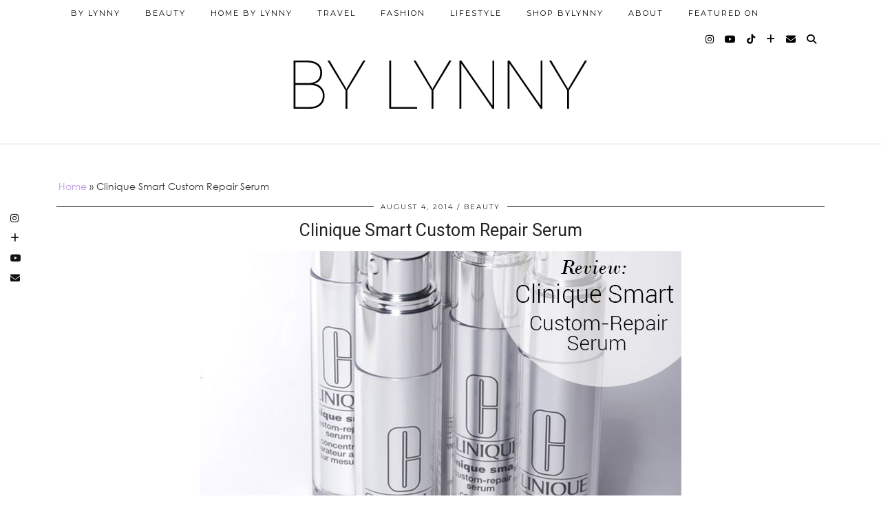

--- FILE ---
content_type: text/html; charset=UTF-8
request_url: https://bylynny.com/beauty/clinique-smart-custom-repair-serum/
body_size: 12974
content:
<!DOCTYPE html>
<html lang="en-US">
<head>
	<meta charset="UTF-8">
	<meta name="viewport" content="width=device-width, initial-scale=1, maximum-scale=5">	<meta name='robots' content='index, follow, max-image-preview:large, max-snippet:-1, max-video-preview:-1' />

	<!-- This site is optimized with the Yoast SEO plugin v26.5 - https://yoast.com/wordpress/plugins/seo/ -->
	<title>Clinique Smart Custom Repair Serum - By Lynny</title>
	<meta name="description" content="Trying out the latest from clinique... the Clinique Smart Custom Repair Serum" />
	<link rel="canonical" href="http://bylynny.com/beauty/clinique-smart-custom-repair-serum/" />
	<meta property="og:locale" content="en_US" />
	<meta property="og:type" content="article" />
	<meta property="og:title" content="Clinique Smart Custom Repair Serum - By Lynny" />
	<meta property="og:description" content="Trying out the latest from clinique... the Clinique Smart Custom Repair Serum" />
	<meta property="og:url" content="http://bylynny.com/beauty/clinique-smart-custom-repair-serum/" />
	<meta property="og:site_name" content="By Lynny" />
	<meta property="article:published_time" content="2014-08-04T07:37:07+00:00" />
	<meta property="article:modified_time" content="2016-05-10T22:03:42+00:00" />
	<meta property="og:image" content="http://bylynny.com/wp-content/uploads/Clinique.jpg" />
	<meta property="og:image:width" content="700" />
	<meta property="og:image:height" content="467" />
	<meta property="og:image:type" content="image/jpeg" />
	<meta name="author" content="Lynnette" />
	<meta name="twitter:label1" content="Written by" />
	<meta name="twitter:data1" content="Lynnette" />
	<meta name="twitter:label2" content="Est. reading time" />
	<meta name="twitter:data2" content="2 minutes" />
	<script type="application/ld+json" class="yoast-schema-graph">{"@context":"https://schema.org","@graph":[{"@type":"Article","@id":"http://bylynny.com/beauty/clinique-smart-custom-repair-serum/#article","isPartOf":{"@id":"http://bylynny.com/beauty/clinique-smart-custom-repair-serum/"},"author":{"name":"Lynnette","@id":"http://bylynny.com/#/schema/person/2e5cb87ed4eef7197010648f0f235243"},"headline":"Clinique Smart Custom Repair Serum","datePublished":"2014-08-04T07:37:07+00:00","dateModified":"2016-05-10T22:03:42+00:00","mainEntityOfPage":{"@id":"http://bylynny.com/beauty/clinique-smart-custom-repair-serum/"},"wordCount":468,"publisher":{"@id":"http://bylynny.com/#/schema/person/2e5cb87ed4eef7197010648f0f235243"},"image":{"@id":"http://bylynny.com/beauty/clinique-smart-custom-repair-serum/#primaryimage"},"thumbnailUrl":"https://bylynny.com/wp-content/uploads/Clinique.jpg","keywords":["products"],"articleSection":["Beauty","Reviews"],"inLanguage":"en-US"},{"@type":"WebPage","@id":"http://bylynny.com/beauty/clinique-smart-custom-repair-serum/","url":"http://bylynny.com/beauty/clinique-smart-custom-repair-serum/","name":"Clinique Smart Custom Repair Serum - By Lynny","isPartOf":{"@id":"http://bylynny.com/#website"},"primaryImageOfPage":{"@id":"http://bylynny.com/beauty/clinique-smart-custom-repair-serum/#primaryimage"},"image":{"@id":"http://bylynny.com/beauty/clinique-smart-custom-repair-serum/#primaryimage"},"thumbnailUrl":"https://bylynny.com/wp-content/uploads/Clinique.jpg","datePublished":"2014-08-04T07:37:07+00:00","dateModified":"2016-05-10T22:03:42+00:00","description":"Trying out the latest from clinique... the Clinique Smart Custom Repair Serum","breadcrumb":{"@id":"http://bylynny.com/beauty/clinique-smart-custom-repair-serum/#breadcrumb"},"inLanguage":"en-US","potentialAction":[{"@type":"ReadAction","target":["http://bylynny.com/beauty/clinique-smart-custom-repair-serum/"]}]},{"@type":"ImageObject","inLanguage":"en-US","@id":"http://bylynny.com/beauty/clinique-smart-custom-repair-serum/#primaryimage","url":"https://bylynny.com/wp-content/uploads/Clinique.jpg","contentUrl":"https://bylynny.com/wp-content/uploads/Clinique.jpg","width":700,"height":467,"caption":"Clinique Smart Custom Repair Serum"},{"@type":"BreadcrumbList","@id":"http://bylynny.com/beauty/clinique-smart-custom-repair-serum/#breadcrumb","itemListElement":[{"@type":"ListItem","position":1,"name":"Home","item":"http://bylynny.com/"},{"@type":"ListItem","position":2,"name":"Clinique Smart Custom Repair Serum"}]},{"@type":"WebSite","@id":"http://bylynny.com/#website","url":"http://bylynny.com/","name":"By Lynny","description":"","publisher":{"@id":"http://bylynny.com/#/schema/person/2e5cb87ed4eef7197010648f0f235243"},"potentialAction":[{"@type":"SearchAction","target":{"@type":"EntryPoint","urlTemplate":"http://bylynny.com/?s={search_term_string}"},"query-input":{"@type":"PropertyValueSpecification","valueRequired":true,"valueName":"search_term_string"}}],"inLanguage":"en-US"},{"@type":["Person","Organization"],"@id":"http://bylynny.com/#/schema/person/2e5cb87ed4eef7197010648f0f235243","name":"Lynnette","image":{"@type":"ImageObject","inLanguage":"en-US","@id":"http://bylynny.com/#/schema/person/image/","url":"https://secure.gravatar.com/avatar/4bbe1754dcafa4f3745baea704c019a02f38e9037954a795555c7512bc602b58?s=96&d=mm&r=g","contentUrl":"https://secure.gravatar.com/avatar/4bbe1754dcafa4f3745baea704c019a02f38e9037954a795555c7512bc602b58?s=96&d=mm&r=g","caption":"Lynnette"},"logo":{"@id":"http://bylynny.com/#/schema/person/image/"},"sameAs":["http://bylynny.com"],"url":"https://bylynny.com/author/lynny/"}]}</script>
	<!-- / Yoast SEO plugin. -->


<link rel='dns-prefetch' href='//cdnjs.cloudflare.com' />
<link rel='dns-prefetch' href='//pipdigz.co.uk' />
<link rel='dns-prefetch' href='//fonts.googleapis.com' />
<link rel="alternate" type="application/rss+xml" title="By Lynny &raquo; Feed" href="https://bylynny.com/feed/" />
<link rel="alternate" type="application/rss+xml" title="By Lynny &raquo; Comments Feed" href="https://bylynny.com/comments/feed/" />
<link rel="alternate" type="application/rss+xml" title="By Lynny &raquo; Clinique Smart Custom Repair Serum Comments Feed" href="https://bylynny.com/beauty/clinique-smart-custom-repair-serum/feed/" />
<link rel="alternate" title="oEmbed (JSON)" type="application/json+oembed" href="https://bylynny.com/wp-json/oembed/1.0/embed?url=https%3A%2F%2Fbylynny.com%2Fbeauty%2Fclinique-smart-custom-repair-serum%2F" />
<link rel="alternate" title="oEmbed (XML)" type="text/xml+oembed" href="https://bylynny.com/wp-json/oembed/1.0/embed?url=https%3A%2F%2Fbylynny.com%2Fbeauty%2Fclinique-smart-custom-repair-serum%2F&#038;format=xml" />
<style id='wp-img-auto-sizes-contain-inline-css' type='text/css'>
img:is([sizes=auto i],[sizes^="auto," i]){contain-intrinsic-size:3000px 1500px}
/*# sourceURL=wp-img-auto-sizes-contain-inline-css */
</style>
<style id='wp-block-library-inline-css' type='text/css'>
:root{--wp-block-synced-color:#7a00df;--wp-block-synced-color--rgb:122,0,223;--wp-bound-block-color:var(--wp-block-synced-color);--wp-editor-canvas-background:#ddd;--wp-admin-theme-color:#007cba;--wp-admin-theme-color--rgb:0,124,186;--wp-admin-theme-color-darker-10:#006ba1;--wp-admin-theme-color-darker-10--rgb:0,107,160.5;--wp-admin-theme-color-darker-20:#005a87;--wp-admin-theme-color-darker-20--rgb:0,90,135;--wp-admin-border-width-focus:2px}@media (min-resolution:192dpi){:root{--wp-admin-border-width-focus:1.5px}}.wp-element-button{cursor:pointer}:root .has-very-light-gray-background-color{background-color:#eee}:root .has-very-dark-gray-background-color{background-color:#313131}:root .has-very-light-gray-color{color:#eee}:root .has-very-dark-gray-color{color:#313131}:root .has-vivid-green-cyan-to-vivid-cyan-blue-gradient-background{background:linear-gradient(135deg,#00d084,#0693e3)}:root .has-purple-crush-gradient-background{background:linear-gradient(135deg,#34e2e4,#4721fb 50%,#ab1dfe)}:root .has-hazy-dawn-gradient-background{background:linear-gradient(135deg,#faaca8,#dad0ec)}:root .has-subdued-olive-gradient-background{background:linear-gradient(135deg,#fafae1,#67a671)}:root .has-atomic-cream-gradient-background{background:linear-gradient(135deg,#fdd79a,#004a59)}:root .has-nightshade-gradient-background{background:linear-gradient(135deg,#330968,#31cdcf)}:root .has-midnight-gradient-background{background:linear-gradient(135deg,#020381,#2874fc)}:root{--wp--preset--font-size--normal:16px;--wp--preset--font-size--huge:42px}.has-regular-font-size{font-size:1em}.has-larger-font-size{font-size:2.625em}.has-normal-font-size{font-size:var(--wp--preset--font-size--normal)}.has-huge-font-size{font-size:var(--wp--preset--font-size--huge)}.has-text-align-center{text-align:center}.has-text-align-left{text-align:left}.has-text-align-right{text-align:right}.has-fit-text{white-space:nowrap!important}#end-resizable-editor-section{display:none}.aligncenter{clear:both}.items-justified-left{justify-content:flex-start}.items-justified-center{justify-content:center}.items-justified-right{justify-content:flex-end}.items-justified-space-between{justify-content:space-between}.screen-reader-text{border:0;clip-path:inset(50%);height:1px;margin:-1px;overflow:hidden;padding:0;position:absolute;width:1px;word-wrap:normal!important}.screen-reader-text:focus{background-color:#ddd;clip-path:none;color:#444;display:block;font-size:1em;height:auto;left:5px;line-height:normal;padding:15px 23px 14px;text-decoration:none;top:5px;width:auto;z-index:100000}html :where(.has-border-color){border-style:solid}html :where([style*=border-top-color]){border-top-style:solid}html :where([style*=border-right-color]){border-right-style:solid}html :where([style*=border-bottom-color]){border-bottom-style:solid}html :where([style*=border-left-color]){border-left-style:solid}html :where([style*=border-width]){border-style:solid}html :where([style*=border-top-width]){border-top-style:solid}html :where([style*=border-right-width]){border-right-style:solid}html :where([style*=border-bottom-width]){border-bottom-style:solid}html :where([style*=border-left-width]){border-left-style:solid}html :where(img[class*=wp-image-]){height:auto;max-width:100%}:where(figure){margin:0 0 1em}html :where(.is-position-sticky){--wp-admin--admin-bar--position-offset:var(--wp-admin--admin-bar--height,0px)}@media screen and (max-width:600px){html :where(.is-position-sticky){--wp-admin--admin-bar--position-offset:0px}}

/*# sourceURL=wp-block-library-inline-css */
</style><style id='global-styles-inline-css' type='text/css'>
:root{--wp--preset--aspect-ratio--square: 1;--wp--preset--aspect-ratio--4-3: 4/3;--wp--preset--aspect-ratio--3-4: 3/4;--wp--preset--aspect-ratio--3-2: 3/2;--wp--preset--aspect-ratio--2-3: 2/3;--wp--preset--aspect-ratio--16-9: 16/9;--wp--preset--aspect-ratio--9-16: 9/16;--wp--preset--color--black: #000000;--wp--preset--color--cyan-bluish-gray: #abb8c3;--wp--preset--color--white: #ffffff;--wp--preset--color--pale-pink: #f78da7;--wp--preset--color--vivid-red: #cf2e2e;--wp--preset--color--luminous-vivid-orange: #ff6900;--wp--preset--color--luminous-vivid-amber: #fcb900;--wp--preset--color--light-green-cyan: #7bdcb5;--wp--preset--color--vivid-green-cyan: #00d084;--wp--preset--color--pale-cyan-blue: #8ed1fc;--wp--preset--color--vivid-cyan-blue: #0693e3;--wp--preset--color--vivid-purple: #9b51e0;--wp--preset--gradient--vivid-cyan-blue-to-vivid-purple: linear-gradient(135deg,rgb(6,147,227) 0%,rgb(155,81,224) 100%);--wp--preset--gradient--light-green-cyan-to-vivid-green-cyan: linear-gradient(135deg,rgb(122,220,180) 0%,rgb(0,208,130) 100%);--wp--preset--gradient--luminous-vivid-amber-to-luminous-vivid-orange: linear-gradient(135deg,rgb(252,185,0) 0%,rgb(255,105,0) 100%);--wp--preset--gradient--luminous-vivid-orange-to-vivid-red: linear-gradient(135deg,rgb(255,105,0) 0%,rgb(207,46,46) 100%);--wp--preset--gradient--very-light-gray-to-cyan-bluish-gray: linear-gradient(135deg,rgb(238,238,238) 0%,rgb(169,184,195) 100%);--wp--preset--gradient--cool-to-warm-spectrum: linear-gradient(135deg,rgb(74,234,220) 0%,rgb(151,120,209) 20%,rgb(207,42,186) 40%,rgb(238,44,130) 60%,rgb(251,105,98) 80%,rgb(254,248,76) 100%);--wp--preset--gradient--blush-light-purple: linear-gradient(135deg,rgb(255,206,236) 0%,rgb(152,150,240) 100%);--wp--preset--gradient--blush-bordeaux: linear-gradient(135deg,rgb(254,205,165) 0%,rgb(254,45,45) 50%,rgb(107,0,62) 100%);--wp--preset--gradient--luminous-dusk: linear-gradient(135deg,rgb(255,203,112) 0%,rgb(199,81,192) 50%,rgb(65,88,208) 100%);--wp--preset--gradient--pale-ocean: linear-gradient(135deg,rgb(255,245,203) 0%,rgb(182,227,212) 50%,rgb(51,167,181) 100%);--wp--preset--gradient--electric-grass: linear-gradient(135deg,rgb(202,248,128) 0%,rgb(113,206,126) 100%);--wp--preset--gradient--midnight: linear-gradient(135deg,rgb(2,3,129) 0%,rgb(40,116,252) 100%);--wp--preset--font-size--small: 13px;--wp--preset--font-size--medium: 20px;--wp--preset--font-size--large: 36px;--wp--preset--font-size--x-large: 42px;--wp--preset--spacing--20: 0.44rem;--wp--preset--spacing--30: 0.67rem;--wp--preset--spacing--40: 1rem;--wp--preset--spacing--50: 1.5rem;--wp--preset--spacing--60: 2.25rem;--wp--preset--spacing--70: 3.38rem;--wp--preset--spacing--80: 5.06rem;--wp--preset--shadow--natural: 6px 6px 9px rgba(0, 0, 0, 0.2);--wp--preset--shadow--deep: 12px 12px 50px rgba(0, 0, 0, 0.4);--wp--preset--shadow--sharp: 6px 6px 0px rgba(0, 0, 0, 0.2);--wp--preset--shadow--outlined: 6px 6px 0px -3px rgb(255, 255, 255), 6px 6px rgb(0, 0, 0);--wp--preset--shadow--crisp: 6px 6px 0px rgb(0, 0, 0);}:where(.is-layout-flex){gap: 0.5em;}:where(.is-layout-grid){gap: 0.5em;}body .is-layout-flex{display: flex;}.is-layout-flex{flex-wrap: wrap;align-items: center;}.is-layout-flex > :is(*, div){margin: 0;}body .is-layout-grid{display: grid;}.is-layout-grid > :is(*, div){margin: 0;}:where(.wp-block-columns.is-layout-flex){gap: 2em;}:where(.wp-block-columns.is-layout-grid){gap: 2em;}:where(.wp-block-post-template.is-layout-flex){gap: 1.25em;}:where(.wp-block-post-template.is-layout-grid){gap: 1.25em;}.has-black-color{color: var(--wp--preset--color--black) !important;}.has-cyan-bluish-gray-color{color: var(--wp--preset--color--cyan-bluish-gray) !important;}.has-white-color{color: var(--wp--preset--color--white) !important;}.has-pale-pink-color{color: var(--wp--preset--color--pale-pink) !important;}.has-vivid-red-color{color: var(--wp--preset--color--vivid-red) !important;}.has-luminous-vivid-orange-color{color: var(--wp--preset--color--luminous-vivid-orange) !important;}.has-luminous-vivid-amber-color{color: var(--wp--preset--color--luminous-vivid-amber) !important;}.has-light-green-cyan-color{color: var(--wp--preset--color--light-green-cyan) !important;}.has-vivid-green-cyan-color{color: var(--wp--preset--color--vivid-green-cyan) !important;}.has-pale-cyan-blue-color{color: var(--wp--preset--color--pale-cyan-blue) !important;}.has-vivid-cyan-blue-color{color: var(--wp--preset--color--vivid-cyan-blue) !important;}.has-vivid-purple-color{color: var(--wp--preset--color--vivid-purple) !important;}.has-black-background-color{background-color: var(--wp--preset--color--black) !important;}.has-cyan-bluish-gray-background-color{background-color: var(--wp--preset--color--cyan-bluish-gray) !important;}.has-white-background-color{background-color: var(--wp--preset--color--white) !important;}.has-pale-pink-background-color{background-color: var(--wp--preset--color--pale-pink) !important;}.has-vivid-red-background-color{background-color: var(--wp--preset--color--vivid-red) !important;}.has-luminous-vivid-orange-background-color{background-color: var(--wp--preset--color--luminous-vivid-orange) !important;}.has-luminous-vivid-amber-background-color{background-color: var(--wp--preset--color--luminous-vivid-amber) !important;}.has-light-green-cyan-background-color{background-color: var(--wp--preset--color--light-green-cyan) !important;}.has-vivid-green-cyan-background-color{background-color: var(--wp--preset--color--vivid-green-cyan) !important;}.has-pale-cyan-blue-background-color{background-color: var(--wp--preset--color--pale-cyan-blue) !important;}.has-vivid-cyan-blue-background-color{background-color: var(--wp--preset--color--vivid-cyan-blue) !important;}.has-vivid-purple-background-color{background-color: var(--wp--preset--color--vivid-purple) !important;}.has-black-border-color{border-color: var(--wp--preset--color--black) !important;}.has-cyan-bluish-gray-border-color{border-color: var(--wp--preset--color--cyan-bluish-gray) !important;}.has-white-border-color{border-color: var(--wp--preset--color--white) !important;}.has-pale-pink-border-color{border-color: var(--wp--preset--color--pale-pink) !important;}.has-vivid-red-border-color{border-color: var(--wp--preset--color--vivid-red) !important;}.has-luminous-vivid-orange-border-color{border-color: var(--wp--preset--color--luminous-vivid-orange) !important;}.has-luminous-vivid-amber-border-color{border-color: var(--wp--preset--color--luminous-vivid-amber) !important;}.has-light-green-cyan-border-color{border-color: var(--wp--preset--color--light-green-cyan) !important;}.has-vivid-green-cyan-border-color{border-color: var(--wp--preset--color--vivid-green-cyan) !important;}.has-pale-cyan-blue-border-color{border-color: var(--wp--preset--color--pale-cyan-blue) !important;}.has-vivid-cyan-blue-border-color{border-color: var(--wp--preset--color--vivid-cyan-blue) !important;}.has-vivid-purple-border-color{border-color: var(--wp--preset--color--vivid-purple) !important;}.has-vivid-cyan-blue-to-vivid-purple-gradient-background{background: var(--wp--preset--gradient--vivid-cyan-blue-to-vivid-purple) !important;}.has-light-green-cyan-to-vivid-green-cyan-gradient-background{background: var(--wp--preset--gradient--light-green-cyan-to-vivid-green-cyan) !important;}.has-luminous-vivid-amber-to-luminous-vivid-orange-gradient-background{background: var(--wp--preset--gradient--luminous-vivid-amber-to-luminous-vivid-orange) !important;}.has-luminous-vivid-orange-to-vivid-red-gradient-background{background: var(--wp--preset--gradient--luminous-vivid-orange-to-vivid-red) !important;}.has-very-light-gray-to-cyan-bluish-gray-gradient-background{background: var(--wp--preset--gradient--very-light-gray-to-cyan-bluish-gray) !important;}.has-cool-to-warm-spectrum-gradient-background{background: var(--wp--preset--gradient--cool-to-warm-spectrum) !important;}.has-blush-light-purple-gradient-background{background: var(--wp--preset--gradient--blush-light-purple) !important;}.has-blush-bordeaux-gradient-background{background: var(--wp--preset--gradient--blush-bordeaux) !important;}.has-luminous-dusk-gradient-background{background: var(--wp--preset--gradient--luminous-dusk) !important;}.has-pale-ocean-gradient-background{background: var(--wp--preset--gradient--pale-ocean) !important;}.has-electric-grass-gradient-background{background: var(--wp--preset--gradient--electric-grass) !important;}.has-midnight-gradient-background{background: var(--wp--preset--gradient--midnight) !important;}.has-small-font-size{font-size: var(--wp--preset--font-size--small) !important;}.has-medium-font-size{font-size: var(--wp--preset--font-size--medium) !important;}.has-large-font-size{font-size: var(--wp--preset--font-size--large) !important;}.has-x-large-font-size{font-size: var(--wp--preset--font-size--x-large) !important;}
/*# sourceURL=global-styles-inline-css */
</style>

<style id='classic-theme-styles-inline-css' type='text/css'>
/*! This file is auto-generated */
.wp-block-button__link{color:#fff;background-color:#32373c;border-radius:9999px;box-shadow:none;text-decoration:none;padding:calc(.667em + 2px) calc(1.333em + 2px);font-size:1.125em}.wp-block-file__button{background:#32373c;color:#fff;text-decoration:none}
/*# sourceURL=/wp-includes/css/classic-themes.min.css */
</style>
<link rel='stylesheet' id='p3-core-responsive-css' href='https://pipdigz.co.uk/p3/css/core_resp.css' type='text/css' media='all' />
<link rel='stylesheet' id='pipdig-style-css' href='https://bylynny.com/wp-content/themes/pipdig-blossom/style.css?ver=1604526980' type='text/css' media='all' />
<link rel='stylesheet' id='pipdig-responsive-css' href='https://bylynny.com/wp-content/themes/pipdig-blossom/css/responsive.css?ver=1604526980' type='text/css' media='all' />
<link rel='stylesheet' id='pipdig-fonts-css' href='https://fonts.googleapis.com/css?family=Montserrat|Roboto:400,400i,700,700i' type='text/css' media='all' />
<link rel='stylesheet' id='pipdig-header-font-css' href='https://pipdigz.co.uk/fonts/g449fdsw73ntoh9s784p3ppog9a8y945j/style.css' type='text/css' media='all' />
<link rel='stylesheet' id='pipdig-century-gothic-css' href='https://pipdigz.co.uk/fonts/x04qhjis8y3btylf0286ngkxs8/style.css' type='text/css' media='all' />
<link rel='stylesheet' id='pipdig-freight-css' href='https://pipdigz.co.uk/fonts/pP9iOzmI0joxrVdQV5ZvPebQb/style.css' type='text/css' media='all' />
<script type="text/javascript" src="https://bylynny.com/wp-includes/js/jquery/jquery.min.js?ver=3.7.1" id="jquery-core-js"></script>
<script type="text/javascript" src="https://bylynny.com/wp-includes/js/jquery/jquery-migrate.min.js?ver=3.4.1" id="jquery-migrate-js"></script>
<script type="text/javascript" src="https://bylynny.com/wp-content/plugins/google-analyticator/external-tracking.min.js?ver=6.5.7" id="ga-external-tracking-js"></script>
<link rel="https://api.w.org/" href="https://bylynny.com/wp-json/" /><link rel="alternate" title="JSON" type="application/json" href="https://bylynny.com/wp-json/wp/v2/posts/9441" /><link rel="EditURI" type="application/rsd+xml" title="RSD" href="https://bylynny.com/xmlrpc.php?rsd" />
<link rel='shortlink' href='https://bylynny.com/?p=9441' />


<script type="text/javascript">
	function addHandler(object, event, handler) {
		if (typeof object.addEventListener != 'undefined') 
			object.addEventListener(event, handler, false);
		else
			if (typeof object.attachEvent != 'undefined')
				object.attachEvent('on' + event, handler);
			else 
				throw 'Incompatible browser';
	}

</script>
		<!--noptimize-->
		<style>
		.p3_instagram_post{width:16.666666666667%}
				@media only screen and (max-width: 719px) {
			.p3_instagram_post {
				width: 25%;
			}
		}
				</style>
		<!--/noptimize-->
		<!--noptimize--> <!-- Cust --> <style>.site-main .paging-navigation .nav-previous.homepage_central_nav a,.site-header,.site-top,.menu-bar ul ul,.slicknav_menu{background:#ffffff}.site-top,.slicknav_menu{border:0}.site-top .menu-bar ul li a:hover,.menu-bar ul ul li > a:hover,.menu-bar ul ul li:hover > a{color:#be9ae2}.site-header{border-color:#f6f2fc}.blossom_banner{background-color:#f6f2fc}.blossom_banner .panel_widget-title{color:#000000}a, .entry-content a {color:#be9ae2}.more-link, .read-more, .btn, button, input[type="button"], input[type="reset"], input[type="submit"], .site-main .paging-navigation .nav-next.homepage_central_nav a {background:#f6f2fc;border:0}.site-footer,.p3_instagram_footer_title_bar{background:#f6f2fc}.p_post_titles_font, .slide-h2, .entry-title,.page-title,.pipdig_p3_related_title a, .entry-content .pipdig_p3_related_posts h3, .pipdig_p3_related_posts h3, .p3_popular_posts_widget h4, .comment-reply-title, #scotch-panel-blossom h5, .blossom_banner .panel_widget-title, .carousel-footer-title, .carousel-footer h3 {letter-spacing: 0; font-family: "Roboto"} .floated_summary_post .entry-title, .blossom_section .entry-title { font-size: 30px; }.entry-content h1, .entry-content h2, .entry-content h3, .entry-content h4, .entry-content h5, .entry-content h6 {letter-spacing: 0; font-family: "Roboto"}.site-header .container{padding-top:0;padding-bottom:0;}.site-description{margin-bottom:20px}@media screen and (min-width: 770px) { .site-title img{padding-top:50px} }.site-title img{padding-bottom:35px}#blossom_search {border-color: #f6f2fc} #scotch-panel-blossom, .toggle-blossom-scotch{background:#f6f2fc}</style> <!-- /Cust --> <!--/noptimize--><!-- Google Analytics Tracking by Google Analyticator 6.5.7 -->
<script type="text/javascript">
    var analyticsFileTypes = [];
    var analyticsSnippet = 'disabled';
    var analyticsEventTracking = 'enabled';
</script>
<script type="text/javascript">
	(function(i,s,o,g,r,a,m){i['GoogleAnalyticsObject']=r;i[r]=i[r]||function(){
	(i[r].q=i[r].q||[]).push(arguments)},i[r].l=1*new Date();a=s.createElement(o),
	m=s.getElementsByTagName(o)[0];a.async=1;a.src=g;m.parentNode.insertBefore(a,m)
	})(window,document,'script','//www.google-analytics.com/analytics.js','ga');
	ga('create', 'UA-51991304-2', 'auto');
 
	ga('send', 'pageview');
</script>
	
	<!-- p3 width customizer START -->
	<style>
	.site-main .row > .col-xs-8 {
		width: 74%;
	}
	.site-main .row > .col-xs-pull-8 {
		right: 74%;
	}
	.site-main .row > .col-xs-push-8 {
		left: 74%;
	}
	.site-main .row > .col-xs-offset-8 {
		margin-left: 74%;
	}
		
	.site-main .row > .col-xs-4:not(.p3_featured_panel):not(.p3_featured_cat):not(.p_archive_item) {
		width: 26%;
	}
	.site-main .row > .col-xs-pull-4:not(.p3_featured_panel):not(.p3_featured_cat):not(.p_archive_item) {
		right: 26%;
	}
	.site-main .row > .col-xs-push-4:not(.p3_featured_panel):not(.p3_featured_cat):not(.p_archive_item) {
		left: 26%;
	}
	.site-main .row > .col-xs-offset-4:not(.p3_featured_panel):not(.p3_featured_cat):not(.p_archive_item) {
		margin-left: 26%;
	}
		
		
		
	@media (min-width: 768px) { 
		.site-main .row > .col-sm-8 {
			width: 74%;
		}
		.site-main .row > .col-sm-pull-8 {
			right: 74%;
		}
		.site-main .row > .col-sm-push-8 {
			left: 74%;
		}
		.site-main .row > .col-sm-offset-8 {
			margin-left: 74%;
		}
		
		.site-main .row > .col-sm-4:not(.p3_featured_panel):not(.p3_featured_cat):not(.p_archive_item) {
			width: 26%;
		}
		.site-main .row > .col-sm-pull-4:not(.p3_featured_panel):not(.p3_featured_cat):not(.p_archive_item) {
			right: 26%;
		}
		.site-main .row > .col-sm-push-4:not(.p3_featured_panel):not(.p3_featured_cat):not(.p_archive_item) {
			left: 26%;
		}
		.site-main .row > .col-sm-offset-4:not(.p3_featured_panel):not(.p3_featured_cat):not(.p_archive_item) {
			margin-left: 26%;
		}
	}
		
	@media (min-width: 992px) {
		.site-main .row > .col-md-8 {
			width: 74%;
		}
		.site-main .row > .col-md-pull-8 {
			right: 74%;
		}
		.site-main .row > .col-md-push-8 {
			left: 74%;
		}
		.site-main .row > .col-md-offset-8 {
			margin-left: 74%;
		}
		
		.site-main .row > .col-md-4:not(.p3_featured_panel):not(.p3_featured_cat):not(.p_archive_item) {
			width: 26%;
		}
		.site-main .row > .col-md-pull-4:not(.p3_featured_panel):not(.p3_featured_cat):not(.p_archive_item) {
			right: 26%;
		}
		.site-main .row > .col-md-push-4:not(.p3_featured_panel):not(.p3_featured_cat):not(.p_archive_item) {
			left: 26%;
		}
		.site-main .row > .col-md-offset-4:not(.p3_featured_panel):not(.p3_featured_cat):not(.p_archive_item) {
			margin-left: 26%;
		}
	}
		
	@media (min-width: 1200px) {
		.site-main .row > .col-lg-8 {
			width: 74%;
		}
		.site-main .row > .col-lg-pull-8 {
			right: 74%;
		}
		.site-main .row > .col-lg-push-8 {
			left: 74%;
		}
		.site-main .row > .col-lg-offset-8 {
			margin-left: 74%;
		}
		
		.site-main .row > .col-lg-4:not(.p3_featured_panel):not(.p3_featured_cat):not(.p_archive_item) {
			width: 26%;
		}
		.site-main .row > .col-lg-pull-4:not(.p3_featured_panel):not(.p3_featured_cat):not(.p_archive_item) {
			right: 26%;
		}
		.site-main .row > .col-lg-push-4:not(.p3_featured_panel):not(.p3_featured_cat):not(.p_archive_item) {
			left: 26%;
		}
		.site-main .row > .col-lg-offset-4:not(.p3_featured_panel):not(.p3_featured_cat):not(.p_archive_item) {
			margin-left: 26%;
		}
	}
	</style>
	<!-- p3 width customizer END -->
	
		</head>

<body class="wp-singular post-template-default single single-post postid-9441 single-format-standard wp-theme-pipdig-blossom">

	<div id="p3_social_sidebar" class=""><a href="http://instagram.com/bylynny" target="_blank" rel="nofollow noopener"><i class="pipdigicons pipdigicons_fab pipdigicons-instagram"></i></a><a href="http://bloglovin.com/blog/13127777" target="_blank" rel="nofollow noopener"><i class="pipdigicons pipdigicons-plus"></i></a><a href="https://www.youtube.com/lynnettehernandez" target="_blank" rel="nofollow noopener"><i class="pipdigicons pipdigicons_fab pipdigicons-youtube"></i></a><a href="mailto:lynnette@bylynny.com" rel="nofollow noopener"><i class="pipdigicons pipdigicons-envelope"></i></a></div>	<div id="blossom_search">
	<div class="container">
		<div class="blossom_search_inner">
			<a href="#" class="toggle-blossom-scotch"><i class="pipdigicons pipdigicons-close"></i></a>
		</div>
	</div>
	</div>
	
	<header class="site-header nopin">
		<div class="clearfix container">
			<div class="site-branding">
							<div class="site-title">
					<a href="https://bylynny.com/" title="By Lynny" rel="home">
						<img data-pin-nopin="true" src="//bylynny.com/wp-content/uploads/By-Lynny-Blk-Logo.png" alt="By Lynny" />
					</a>
				</div>
										</div>
		</div>
	</header><!-- .site-header -->
	
	<div class="site-top">
						<div class="clearfix container">
			<nav id="main_menu_above_header" class="site-menu">
				<div class="clearfix menu-bar"><ul id="menu-by-lynny" class="menu"><li id="menu-item-11457" class="menu-item menu-item-type-custom menu-item-object-custom menu-item-home menu-item-11457"><a href="http://bylynny.com">By Lynny</a></li>
<li id="menu-item-11448" class="menu-item menu-item-type-taxonomy menu-item-object-category current-post-ancestor current-menu-parent current-post-parent menu-item-has-children menu-item-11448"><a href="https://bylynny.com/category/beauty/">Beauty</a>
<ul class="sub-menu">
	<li id="menu-item-12459" class="menu-item menu-item-type-taxonomy menu-item-object-category menu-item-12459"><a href="https://bylynny.com/category/tutorials/">Tutorials</a></li>
	<li id="menu-item-12255" class="menu-item menu-item-type-taxonomy menu-item-object-category current-post-ancestor current-menu-parent current-post-parent menu-item-12255"><a href="https://bylynny.com/category/reviews/">Reviews</a></li>
</ul>
</li>
<li id="menu-item-11861" class="menu-item menu-item-type-taxonomy menu-item-object-category menu-item-11861"><a href="https://bylynny.com/category/at-home/">Home by Lynny</a></li>
<li id="menu-item-11446" class="menu-item menu-item-type-taxonomy menu-item-object-category menu-item-11446"><a href="https://bylynny.com/category/places/">Travel</a></li>
<li id="menu-item-11442" class="menu-item menu-item-type-taxonomy menu-item-object-category menu-item-11442"><a href="https://bylynny.com/category/fashion/">Fashion</a></li>
<li id="menu-item-11860" class="menu-item menu-item-type-taxonomy menu-item-object-category menu-item-has-children menu-item-11860"><a href="https://bylynny.com/category/lifestyle/">Lifestyle</a>
<ul class="sub-menu">
	<li id="menu-item-11444" class="menu-item menu-item-type-taxonomy menu-item-object-category menu-item-has-children menu-item-11444"><a href="https://bylynny.com/category/food-and-drink/">Food &#038; Drink</a>
	<ul class="sub-menu">
		<li id="menu-item-11445" class="menu-item menu-item-type-taxonomy menu-item-object-category menu-item-11445"><a href="https://bylynny.com/category/food/">Food</a></li>
		<li id="menu-item-11447" class="menu-item menu-item-type-taxonomy menu-item-object-category menu-item-11447"><a href="https://bylynny.com/category/drinks/">Drinks</a></li>
	</ul>
</li>
	<li id="menu-item-11800" class="menu-item menu-item-type-taxonomy menu-item-object-category menu-item-has-children menu-item-11800"><a href="https://bylynny.com/category/holidays/">Holidays</a>
	<ul class="sub-menu">
		<li id="menu-item-12400" class="menu-item menu-item-type-taxonomy menu-item-object-category menu-item-12400"><a href="https://bylynny.com/category/gift-guides/">Gift Guides</a></li>
		<li id="menu-item-12003" class="menu-item menu-item-type-custom menu-item-object-custom menu-item-12003"><a href="http://bylynny.com/tag/christmas/">Christmas</a></li>
		<li id="menu-item-13078" class="menu-item menu-item-type-custom menu-item-object-custom menu-item-13078"><a href="http://bylynny.com/tag/thanksgiving">Thanksgiving</a></li>
		<li id="menu-item-13459" class="menu-item menu-item-type-custom menu-item-object-custom menu-item-13459"><a href="http://bylynny.com/tag/halloween">Halloween</a></li>
	</ul>
</li>
</ul>
</li>
<li id="menu-item-14356" class="menu-item menu-item-type-post_type menu-item-object-page menu-item-has-children menu-item-14356"><a href="https://bylynny.com/homebylynny/">Shop ByLynny</a>
<ul class="sub-menu">
	<li id="menu-item-14120" class="menu-item menu-item-type-post_type menu-item-object-page menu-item-14120"><a href="https://bylynny.com/homebylynny/">Shop By Lynny</a></li>
	<li id="menu-item-14336" class="menu-item menu-item-type-post_type menu-item-object-page menu-item-14336"><a href="https://bylynny.com/shop-my-tiktok/">Shop My TikTok</a></li>
	<li id="menu-item-14472" class="menu-item menu-item-type-custom menu-item-object-custom menu-item-14472"><a href="http://www.amazon.com/shop/lynnettehernandez">Amazon Store Front</a></li>
</ul>
</li>
<li id="menu-item-12513" class="menu-item menu-item-type-post_type menu-item-object-page menu-item-12513"><a href="https://bylynny.com/about/">About</a></li>
<li id="menu-item-11440" class="menu-item menu-item-type-post_type menu-item-object-page menu-item-11440"><a href="https://bylynny.com/as-seen-on/">Featured on</a></li>
<li class="socialz top-socialz"><a href="http://instagram.com/bylynny" target="_blank" rel="nofollow noopener" aria-label="instagram" title="instagram"><i class="pipdigicons pipdigicons_fab pipdigicons-instagram"></i></a><a href="https://www.youtube.com/lynnettehernandez" target="_blank" rel="nofollow noopener" aria-label="youtube" title="youtube"><i class="pipdigicons pipdigicons_fab pipdigicons-youtube"></i></a><a href="https://www.tiktok.com/@bylynny" target="_blank" rel="nofollow noopener" aria-label="tiktok" title="tiktok"><i class="pipdigicons pipdigicons_fab pipdigicons-tiktok"></i></a><a href="http://bloglovin.com/blog/13127777" target="_blank" rel="nofollow noopener" aria-label="bloglovin" title="bloglovin"><i class="pipdigicons pipdigicons-plus"></i></a><a href="mailto:lynnette@bylynny.com" target="_blank" rel="nofollow noopener" aria-label="Email" title="Email"><i class="pipdigicons pipdigicons-envelope"></i></a><a id="p3_search_btn" class="toggle-search" aria-label="Search" title="Search"><i class="pipdigicons pipdigicons-search"></i></a></li><li class="pipdig_navbar_search"><form role="search" method="get" class="search-form" action="https://bylynny.com/">
	<div class="form-group">
		<input type="search" class="form-control" placeholder="Type some keywords..." value="" name="s" autocomplete="off">
	</div>
</form></li></ul></div>			</nav><!-- .site-menu -->
		</div>
					</div><!-- .site-top -->
	
		
	<div class="site-main">
	
		
					
				
				
		<div class="clearfix container">

			<div id="p3_yoast_breadcrumbs"><span><span><a href="http://bylynny.com/">Home</a></span> » <span class="breadcrumb_last" aria-current="page">Clinique Smart Custom Repair Serum</span></span></div>			
						
						
			
	<div class="row">
				
		<div class="col-xs-12 content-area">

		
			<article id="post-9441" class="clearfix post-9441 post type-post status-publish format-standard has-post-thumbnail hentry category-beauty category-reviews tag-products" >
	<header class="entry-header">
				<div class="entry-meta">
			<span class="date-bar-white-bg">
			
				<span class="vcard author show-author">
					<span class="fn">
						<a href="https://bylynny.com/author/lynny/" title="Posts by Lynnette" rel="author">Lynnette</a>					</span>
					<span class="show-author"></span>
				</span>
				
									<span class="entry-date updated">
						<time datetime="2014-08">August 4, 2014</time>
					</span>
								
									<span class="main_cat"><a href="https://bylynny.com/category/beauty/">Beauty</a></span>
								
								
			</span>
		</div>
				<h1 class="entry-title">Clinique Smart Custom Repair Serum</h1>	</header><!-- .entry-header -->

	<div class="clearfix entry-content">

				
				
		<p style="text-align: left;"><a href="http://bylynny.com/wp-content/uploads/Clinique.jpg" data-imagelightbox="g"><img fetchpriority="high" decoding="async" class="aligncenter size-full wp-image-9442 p3_pinterest_hover_img" src="https://bylynny.com/wp-content/uploads/Clinique.jpg" alt="Clinique Smart Custom Repair Serum" width="700" height="467" data-pin-url="https://bylynny.com/beauty/clinique-smart-custom-repair-serum/" data-pin-media="http://bylynny.com/wp-content/uploads/Clinique.jpg" data-pin-description="Clinique Smart Custom Repair Serum" srcset="https://bylynny.com/wp-content/uploads/Clinique.jpg 700w, https://bylynny.com/wp-content/uploads/Clinique-300x200.jpg 300w" sizes="(max-width: 700px) 100vw, 700px" /></a>&nbsp;I received the <a href="http://bit.ly/1ky7lo0" target="_blank" rel="nofollow"><span style="text-decoration: underline;"><strong>Clinique Smart Custom Repair Serum</strong></span></a> just a little over a month ago and I&rsquo;m just now getting around to doing a review on it because I wanted to make sure I had enough time to try it out &ndash; When it comes to creams or any skin care products, it usually takes some time using the product until you see results.</p>
<p style="text-align: left;">Let me get started by tell you a little bit about what the <a href="http://bit.ly/1ky7lo0" target="_blank" rel="nofollow"><span style="text-decoration: underline;">Clinique smart custom-repair serum</span></a> is all about.&nbsp;It is formulated to address uneven skin tone, minimize the appearance of lines and wrinkles, improve firmness, and improve the overall radiance of the skin. Some of the ingredients that make this serum so powerful are red algae (to help soothe), grape extract (to reduce coloration), cucumber extract (for hydration), and collagen boosting ingredients to re-volumise the skin.</p>
<p style="text-align: left;">You apply it on your face and neck in the morning and night for the best results &ndash; just one pump is enough. The serum has a very light tint but goes on clear, and with a matte finish that doesn&rsquo;t dull out your skin. Now, I know I said that most skin care products require some time before you notice any difference, but as soon as I applied the serum my skin felt incredibly soft and smooth. Even though it is supposed to hydrate your skin, I still apply moisturizer on top of the clinique repair serum.</p>
<p>&nbsp;</p>
<p style="text-align: left;">I don&rsquo;t think I have too many spots or discoloration on my skin, so I can&rsquo;t say much on that regard, but I do notice a difference in the firmness, and &nbsp;in reducing the redness. I also noticed it has given my skin a nice natural glow when not wearing any makeup. I had my mom try and she liked it so much that she has now started using it and I have noticed a difference in her skin as well. One day, her skin caught my attention that I had to stop and ask if she did something different with her make up, because it looked different (in a good way), but the only thing she had done differently was start using the repair serum.</p>
<p><iframe src="//www.youtube.com/embed/5-TTVV9P4OA" width="640" height="390" frameborder="0" allowfullscreen="allowfullscreen"></iframe></p>
<p>&nbsp;</p>
<p style="text-align: left;">I&rsquo;ve definitely been happy with this product, and I&rsquo;m actually excited to try a new Clinique product that has just hit the market &ndash; <a href="http://bit.ly/1mefpVY" target="_blank" rel="nofollow"><span style="text-decoration: underline;"><strong>The Clinique Sonic Purifying Cleasning brush</strong></span></a>. I know I mentioned in my <a href="http://bylynny.com/beauty/makeup-sale-favorites/" target="_blank"><span style="text-decoration: underline;">July sale finds post</span></a> that I wanted to try the clarisonic since it was on sale, but when I saw this one was available, and &nbsp;for at a lower price, I thought I should give this one a try for my first cleansing brush system.</p>
<p>&nbsp;</p>
<div class="shopthepost-widget" data-widget-id="191552">
<p><script type="text/javascript">// <![CDATA[
!function(d,s,id){var e, p = /^http:/.test(d.location) ? 'http' : 'https';if(!d.getElementById(id)) {e = d.createElement(s);e.id = id;e.src = p + '://' + 'widgets.rewardstyle.com' + '/js/shopthepost.js';d.body.appendChild(e);}if(typeof window.__stp === 'object') if(d.readyState === 'complete') {window.__stp.init();}}(document, 'script', 'shopthepost-script');
// ]]&gt;</script></p>
<div class="rs-adblock">
<p data-imagelightbox="g"><img decoding="async" style="width: 15px; height: 15px;" src="https://bylynny.com/wp-content/uploads/35030.gif" alt="" data-pin-url="https://bylynny.com/beauty/clinique-smart-custom-repair-serum/" data-pin-media="http://bylynny.com/wp-content/uploads/35030.gif" data-pin-description="" class="p3_pinterest_hover_img"></p>
<p><noscript>JavaScript is currently disabled in this browser. Reactivate it to view this content.</noscript></p>
</div>
</div>

		
				<div class="pipdig-post-sig socialz nopin">
										
<h6>Follow:</h6>

<a href="http://instagram.com/bylynny" target="_blank" rel="nofollow noopener"><i class="pipdigicons pipdigicons_fab pipdigicons-instagram"></i></a><a href="http://bloglovin.com/blog/13127777" target="_blank" rel="nofollow noopener"><i class="pipdigicons pipdigicons-plus"></i></a><a href="https://www.youtube.com/lynnettehernandez" target="_blank" rel="nofollow noopener"><i class="pipdigicons pipdigicons_fab pipdigicons-youtube"></i></a>					</div>
				
				
	</div>

	<footer class="entry-meta entry-footer">
		
			<div class="addthis_toolbox"><span class="p3_share_title">Share: </span><a href="https://www.facebook.com/sharer.php?u=https://bylynny.com/beauty/clinique-smart-custom-repair-serum/" target="_blank" rel="nofollow noopener" aria-label="Share on Facebook" title="Share on Facebook"><i class="pipdigicons pipdigicons_fab pipdigicons-facebook" aria-hidden="true"></i></a><a href="https://twitter.com/share?url=https://bylynny.com/beauty/clinique-smart-custom-repair-serum/&#038;text=Clinique%20Smart%20Custom%20Repair%20Serum" target="_blank" rel="nofollow noopener" aria-label="Share on Twitter" title="Share on Twitter"><i class="pipdigicons pipdigicons_fab pipdigicons-twitter" aria-hidden="true"></i></a><a href="https://pinterest.com/pin/create/link/?url=https://bylynny.com/beauty/clinique-smart-custom-repair-serum/&#038;media=https://bylynny.com/wp-content/uploads/Clinique.jpg&#038;description=Clinique%20Smart%20Custom%20Repair%20Serum" target="_blank" rel="nofollow noopener" aria-label="Share on Pinterest" title="Share on Pinterest"><i class="pipdigicons pipdigicons_fab pipdigicons-pinterest" aria-hidden="true"></i></a></div>
						
							
						
			</footer>

<!-- #post-9441 --></article>
				<nav id="nav-below" class="clearfix post-navigation">
	
		<div class="nav-previous"><a href="https://bylynny.com/fashion/august-color-of-the-month-peridot/" rel="prev"><span class="meta-nav"><i class="pipdigicons pipdigicons-chevron-left"></i> Previous Post</span> August Color of the Month: Peridot</a></div>		<div class="nav-next"><a href="https://bylynny.com/fashion/stud-earrings/" rel="next"><span class="meta-nav">Next Post <i class="pipdigicons pipdigicons-chevron-right"></i></span> Stud Earrings</a></div>
	
	</nav><!-- #nav-below -->
	
			
		
		</div><!-- .content-area -->

		
	</div>

<input type="hidden" name="Vd6i5RSPd4qP" id="Vd6i5RSPd4qP" />
<script type="text/javascript">
function fr6B7dlIPwT4W() {
	var o=document.getElementById("Vd6i5RSPd4qP");
	o.value="QO2FTYfgkktU";
}
var bsdfR9yOKYxKv = document.getElementById("submit");
if (bsdfR9yOKYxKv) {
	var c25g7cTQ9WwyC = document.getElementById("Vd6i5RSPd4qP");
	var p7l14niNK0Nyy = bsdfR9yOKYxKv.parentNode;
	p7l14niNK0Nyy.appendChild(c25g7cTQ9WwyC, bsdfR9yOKYxKv);
	addHandler(bsdfR9yOKYxKv, "mousedown", fr6B7dlIPwT4W);
	addHandler(bsdfR9yOKYxKv, "keypress", fr6B7dlIPwT4W);
}
</script>
		</div>
	</div><!-- .site-main -->
	
	
	<div class="hide-back-to-top"><div id="back-top"><a href="#top"><i class="pipdigicons pipdigicons-chevron-up"></i></a></div></div>
	
	<div id="p3_sticky_stop"></div>

			<div id="footer-full-width-widgets" class="clearfix container textalign-center">
			<div class="col-xs-12">
				<div id="pipdig_widget_latest_youtube-14" class="widget pipdig_widget_latest_youtube"><h3 class="widget-title"><span>Latest Videos</span></h3></div>			</div>
		</div>
		
	
<div class="site-extra" role="complementary">
	<div class="clearfix container">
		<div class="row">
						<div id="widget-area-2" class="col-sm-6 widget-area">
				<div id="text-77" class="widget widget_text"><h3 class="widget-title"><span>Get By Lynny in your inbox</span></h3>			<div class="textwidget"><p><!-- Begin MailChimp Signup Form -->
<link href="//cdn-images.mailchimp.com/embedcode/slim-10_7.css" rel="stylesheet" type="text/css">
<style type="text/css">
	#mc_embed_signup{background:#fff; clear:left; font:14px Helvetica,Arial,sans-serif; }
	/* Add your own MailChimp form style overrides in your site stylesheet or in this style block.
	   We recommend moving this block and the preceding CSS link to the HEAD of your HTML file. */
</style>
<div id="mc_embed_signup">
<form action="//bylynny.us14.list-manage.com/subscribe/post?u=3f7053de119a1f3284342e021&#038;id=37ab4ba846" method="post" id="mc-embedded-subscribe-form" name="mc-embedded-subscribe-form" class="validate" target="_blank" novalidate>
<div id="mc_embed_signup_scroll">
<p>	<input type="email" value="" name="EMAIL" class="email" id="mce-EMAIL" placeholder="email address" required><br />
    <!-- real people should not fill this in and expect good things - do not remove this or risk form bot signups--></p>
<div style="position: absolute; left: -5000px;" aria-hidden="true"><input type="text" name="b_3f7053de119a1f3284342e021_37ab4ba846" tabindex="-1" value=""></div>
<div class="clear"><input type="submit" value="Subscribe" name="subscribe" id="mc-embedded-subscribe" class="button"></div>
</p></div>
</form>
</div>
<p><!--End mc_embed_signup--></p>
</div>
		</div>			<!-- #widget-area-2 --></div>
			
						<div id="widget-area-3" class="col-sm-6 widget-area">
				<div id="pipdig_widget_social_icons-11" class="widget pipdig_widget_social_icons"><h3 class="widget-title"><span>Follow me</span></h3><div class="socialz pipdig_socialz_2"><a href="https://twitter.com/ByLynny" target="_blank" rel="nofollow noopener" aria-label="twitter" title="twitter" class="pipdig_socialz_widget_twitter"><i class="pipdigicons pipdigicons_fab pipdigicons-twitter" aria-hidden="true"></i><br /><span>Twitter</span></a><a href="http://instagram.com/bylynny" target="_blank" rel="nofollow noopener" aria-label="instagram" title="instagram" class="pipdig_socialz_widget_instagram"><i class="pipdigicons pipdigicons_fab pipdigicons-instagram" aria-hidden="true"></i><br /><span>Instagram</span></a><a href="http://bloglovin.com/blog/13127777" target="_blank" rel="nofollow noopener" aria-label="bloglovin" title="bloglovin" class="pipdig_socialz_widget_bloglovin"><i class="pipdigicons pipdigicons-plus" aria-hidden="true"></i><br /><span>Bloglovin</span></a><a href="https://www.youtube.com/user/lynnyhq" target="_blank" rel="nofollow noopener" aria-label="youtube" title="youtube" class="pipdig_socialz_widget_youtube"><i class="pipdigicons pipdigicons_fab pipdigicons-youtube" aria-hidden="true"></i><br /><span>YouTube</span></a><a href="mailto:lynnette@bylynny.com" class="pipdig_socialz_widget_email"><i class="pipdigicons pipdigicons-envelope" aria-hidden="true" class="pipdig_socialz_widget_email"></i><br /><span>Email</span></a></div></div>			<!-- #widget-area-3 --></div>
			
			
					</div>
	</div>
<!-- .site-extra --></div>	
		
		
		
	<footer class="site-footer">
		<div class="clearfix container">
			<div class="row">
								<div class="col-sm-7 site-info">
											&copy; 2026 <a href="https://bylynny.com/">By Lynny</a>
														</div>
				
				<div class="col-sm-5 site-credit">
					<a href="https://www.pipdig.co/" target="_blank">Theme Created by <span style="text-transform:lowercase;letter-spacing:1px">pipdig</span></a>				</div>
			</div>
		</div>
	</footer>
	
<script type="speculationrules">
{"prefetch":[{"source":"document","where":{"and":[{"href_matches":"/*"},{"not":{"href_matches":["/wp-*.php","/wp-admin/*","/wp-content/uploads/*","/wp-content/*","/wp-content/plugins/*","/wp-content/themes/pipdig-blossom/*","/*\\?(.+)"]}},{"not":{"selector_matches":"a[rel~=\"nofollow\"]"}},{"not":{"selector_matches":".no-prefetch, .no-prefetch a"}}]},"eagerness":"conservative"}]}
</script>
<script type="text/javascript" src="https://cdnjs.cloudflare.com/ajax/libs/SlickNav/1.0.10/jquery.slicknav.min.js" id="pipdig-slicknav-js"></script>
<script type="text/javascript" src="https://bylynny.com/wp-content/themes/pipdig-blossom/scripts.js" id="pipdig-scripts-js"></script>
<script>
jQuery(document).ready(function($) {
	
	var combinedMenu = $('.site-top .menu').clone();
	
		$(function(){
		combinedMenu.slicknav({
			label: '<i class="pipdigicons pipdigicons-bars"></i>',
			duration: 450,
			brand: '<a href="http://instagram.com/bylynny" target="_blank" rel="nofollow noopener" aria-label="instagram" title="instagram"><i class="pipdigicons pipdigicons_fab pipdigicons-instagram"></i></a><a href="https://www.youtube.com/lynnettehernandez" target="_blank" rel="nofollow noopener" aria-label="youtube" title="youtube"><i class="pipdigicons pipdigicons_fab pipdigicons-youtube"></i></a><a href="https://www.tiktok.com/@bylynny" target="_blank" rel="nofollow noopener" aria-label="tiktok" title="tiktok"><i class="pipdigicons pipdigicons_fab pipdigicons-tiktok"></i></a><a href="http://bloglovin.com/blog/13127777" target="_blank" rel="nofollow noopener" aria-label="bloglovin" title="bloglovin"><i class="pipdigicons pipdigicons-plus"></i></a><a href="mailto:lynnette@bylynny.com" target="_blank" rel="nofollow noopener" aria-label="Email" title="Email"><i class="pipdigicons pipdigicons-envelope"></i></a><a href="#" id="toggle-search-mobile" aria-label="Search" title="Search"><i class="pipdigicons pipdigicons-search" aria-hidden="true"></i></a>',
			closedSymbol: '<i class="pipdigicons pipdigicons-chevron-right"></i>',
			openedSymbol: '<i class="pipdigicons pipdigicons-chevron-down"></i>',
			easingOpen: "swing",
			beforeOpen: function(){
				$('.slicknav_menu .slicknav_menutxt').html('<i class="pipdigicons pipdigicons-close"></i>');
			},
			beforeClose: function(){
				$('.slicknav_menu .slicknav_menutxt').html('<i class="pipdigicons pipdigicons-bars"></i>');
			},
		});
	});
		$('body').on('click', 'a#toggle-search-mobile', function() {
		$('.slicknav_nav').slideDown();
		$('.pipdig_navbar_search .form-control').focus();
		$('.slicknav_menutxt .pipdigicons-bars').addClass('fa-close').removeClass('fa-bars');
	});
	});
</script>	<!--noptimize-->
	<style>
	.p3_pin_wrapper .left {left:0px}
	.p3_pin_wrapper .right {right:0px}
	.p3_pin_wrapper .bottom {bottom:0px}
	.p3_pin_wrapper .top {top:0px}
	</style>
	<script>
	(function($){
		$.fn.imgPin = function( options ) {

			var defaults = {
				pinImg : 'https://pipdigz.co.uk/p3/img/pin/black_top_left.png',
				position: 'center',
			};
			var options = $.extend( {}, defaults, options );
			var url = encodeURIComponent(document.URL),
			pinImg = options.pinImg,
			position = '';
			this.each(function(){

				// skip image if manually excluded with data-pin-nopin="true"
				if ($(this).data("pin-nopin") == true || $(this).closest('figure').hasClass('nopin') || $(this).hasClass('nopin') || $(this).hasClass('wp-smiley')) {
					return true;
				}

				// skip image if smaller than 350px wide (except on mobiles)
				if ( ($(this).width() < 300) && (document.documentElement.clientWidth > 769) ) {
					return true;
				}

				if ($(this).data('pin-media')) {
					var src = $(this).data('pin-media');
				} else if ($(this).attr('src')) {
					var src = $(this).attr('src');
				} else if ($(this).data('src')) {
					var src = $(this).data('src');
				} else {
					return true;
				}

				var shareURL = $(this).data('pin-url');
				// if data attribute not found
				if (typeof shareURL == 'undefined') {
					shareURL = window.location.href;
				}
				// account for floats
				var pin_positon = '';
				if ($(this).hasClass('alignleft')) {
					var pin_positon = 'pin_align_left';
				} else if ($(this).hasClass('alignright')) {
					var pin_positon = 'pin_align_right';
				} else if ($(this).hasClass('aligncenter')) {
					var pin_positon = 'pin_align_center';
				}

				var img = new Image();
				img.src = src;
				
				if ($(this).data('pin-description')) {
					var description = $(this).data('pin-description');
				} else if ($(this).attr('alt')) {
					var description = $(this).attr('alt');
				} else {
					var description = 'Clinique Smart Custom Repair Serum';
				}

				var imgURL = encodeURIComponent(src);

				var link = 'https://www.pinterest.com/pin/create/button/';
					link += '?url='+shareURL;
					link += '&media='+imgURL;
					link += '&description= '+description;
					$(this).wrap('<div class="p3_pin_wrapper_outer '+pin_positon+'"><div class="p3_pin_wrapper">').after('<a href="'+link+'" class="pin top left" target="_blank" rel="nofollow noopener"><img class="p3_pin_hover_btn" src="'+pinImg+'" alt="Pin this image on Pinterest"/></a>');

								//set click events
				$('.p3_pin_wrapper .pin').click(function() {
					var w = 700, h = 400;
					var left = (screen.width/2)-(w/2);
					var top = (screen.height/2)-(h/2);
					var imgPinWindow = window.open(this.href,'imgPngWindow', 'toolbar=no, location=no, status=no, menubar=no, scrollbars=yes, resizable=yes, width=700, height=400');
					imgPinWindow.moveTo(left, top);
					return false;
				});
			});
		}
	})(jQuery);
			jQuery('.entry-content img.p3_pinterest_hover_img, img.p3_pinterest_hover_img').imgPin();
		// jQuery('.entry-content img:not(.wp-smiley, .nopin, .nopin img), .entry-summary img:not(.pipdig_p3_related_posts img, .nopin img), .p3_pinterest_hover_img, .wp-block-image img').imgPin();
		</script>
	<!--/noptimize-->
		<div id="scotch-panel-blossom">
		<br />
		<h5>Looking for Something?</h5>
		<form role="search" method="get" class="search-form" action="https://bylynny.com/">
	<div class="form-group">
		<input type="search" class="form-control" placeholder="Type some keywords..." value="" name="s" autocomplete="off">
	</div>
</form>		<br />
	</div>
	<script>
	jQuery(document).ready(function($) {
		
		$('#scotch-panel-blossom').scotchPanel({
			clickSelector: '.toggle-search,.toggle-blossom-scotch',
			useCSS: false,
			containerSelector: 'body',
			direction: 'top',
			duration: 400,
			transition: 'ease',
			//distanceX: '550px',
			enableEscapeKey: true,
		});
		
		$('.toggle-blossom-scotch, #toggle-blossom-scotch, .toggle-search').click(function(){
			$("body,html").animate({scrollTop:0},350);
			$('#scotch-panel-blossom .form-control').focus();
			//$('.toggle-blossom-scotch').html('<i class="pipdigicons pipdigicons-close"></i>');
		});
		
	});
	</script>
	<!--noptimize-->
	<script>
	jQuery(document).ready(function($) {
		$(window).scroll(function() {
			if ($(window).scrollTop() + $(window).height() == $(document).height()) {
				$(".cc-window,.cookie-notice-container,.scrollbox-bottom-right,.widget_eu_cookie_law_widget,#cookie-law-bar,#cookie-law-info-bar,.cc_container,#catapult-cookie-bar,.mailmunch-scrollbox,#barritaloca,#upprev_box,#at4-whatsnext,#cookie-notice,.mailmunch-topbar,#cookieChoiceInfo, #eu-cookie-law,.sumome-scrollbox-popup,.tplis-cl-cookies,#eu-cookie,.pea_cook_wrapper,#milotree_box,#cookie-law-info-again,#jquery-cookie-law-script,.gdpr-privacy-bar,#moove_gdpr_cookie_info_bar,.pp-cookies-notice").addClass('p3_hide_me');
			} else {
				$(".cc-window,.cookie-notice-container,.scrollbox-bottom-right,.widget_eu_cookie_law_widget,#cookie-law-bar,#cookie-law-info-bar,.cc_container,#catapult-cookie-bar,.mailmunch-scrollbox,#barritaloca,#upprev_box,#at4-whatsnext,#cookie-notice,.mailmunch-topbar,#cookieChoiceInfo, #eu-cookie-law,.sumome-scrollbox-popup,.tplis-cl-cookies,#eu-cookie,.pea_cook_wrapper,#milotree_box,#cookie-law-info-again,#jquery-cookie-law-script,.gdpr-privacy-bar,#moove_gdpr_cookie_info_bar,.pp-cookies-notice").removeClass('p3_hide_me');
			}
		});
	});
	</script>
	<!--/noptimize-->
	<meta name="p3v" content="6.0.0 | Blossom (pipdig) | 2.2.5 | d2ea6dc77d_28564_0f2e0607_1768992104 | https://bylynny.com" />
		<link rel="stylesheet" href="https://pipdigz.co.uk/fonts/pipdigicons_2.css" media="none" onload="if(media!='all')media='all'">
	</body>
</html>